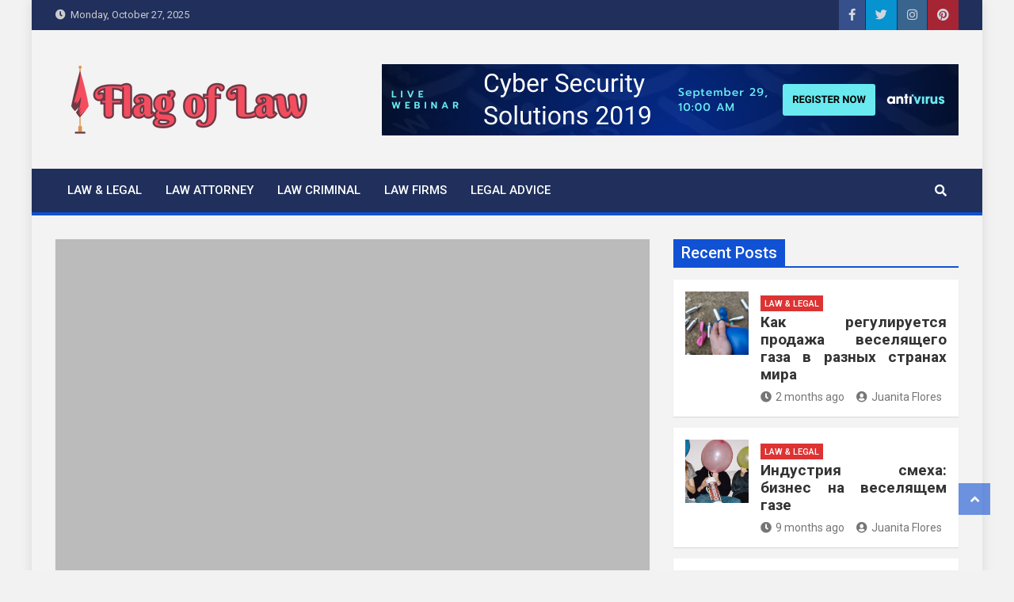

--- FILE ---
content_type: text/html; charset=UTF-8
request_url: https://flagvruki.com/the-core-key-on-criminal-lawyer-jobs-uncovered.html/
body_size: 19229
content:
<!doctype html>
<html lang="en-US" prefix="og: https://ogp.me/ns#">
<head><meta charset="UTF-8"><script>if(navigator.userAgent.match(/MSIE|Internet Explorer/i)||navigator.userAgent.match(/Trident\/7\..*?rv:11/i)){var href=document.location.href;if(!href.match(/[?&]nowprocket/)){if(href.indexOf("?")==-1){if(href.indexOf("#")==-1){document.location.href=href+"?nowprocket=1"}else{document.location.href=href.replace("#","?nowprocket=1#")}}else{if(href.indexOf("#")==-1){document.location.href=href+"&nowprocket=1"}else{document.location.href=href.replace("#","&nowprocket=1#")}}}}</script><script>class RocketLazyLoadScripts{constructor(){this.v="1.2.4",this.triggerEvents=["keydown","mousedown","mousemove","touchmove","touchstart","touchend","wheel"],this.userEventHandler=this._triggerListener.bind(this),this.touchStartHandler=this._onTouchStart.bind(this),this.touchMoveHandler=this._onTouchMove.bind(this),this.touchEndHandler=this._onTouchEnd.bind(this),this.clickHandler=this._onClick.bind(this),this.interceptedClicks=[],window.addEventListener("pageshow",t=>{this.persisted=t.persisted}),window.addEventListener("DOMContentLoaded",()=>{this._preconnect3rdParties()}),this.delayedScripts={normal:[],async:[],defer:[]},this.trash=[],this.allJQueries=[]}_addUserInteractionListener(t){if(document.hidden){t._triggerListener();return}this.triggerEvents.forEach(e=>window.addEventListener(e,t.userEventHandler,{passive:!0})),window.addEventListener("touchstart",t.touchStartHandler,{passive:!0}),window.addEventListener("mousedown",t.touchStartHandler),document.addEventListener("visibilitychange",t.userEventHandler)}_removeUserInteractionListener(){this.triggerEvents.forEach(t=>window.removeEventListener(t,this.userEventHandler,{passive:!0})),document.removeEventListener("visibilitychange",this.userEventHandler)}_onTouchStart(t){"HTML"!==t.target.tagName&&(window.addEventListener("touchend",this.touchEndHandler),window.addEventListener("mouseup",this.touchEndHandler),window.addEventListener("touchmove",this.touchMoveHandler,{passive:!0}),window.addEventListener("mousemove",this.touchMoveHandler),t.target.addEventListener("click",this.clickHandler),this._renameDOMAttribute(t.target,"onclick","rocket-onclick"),this._pendingClickStarted())}_onTouchMove(t){window.removeEventListener("touchend",this.touchEndHandler),window.removeEventListener("mouseup",this.touchEndHandler),window.removeEventListener("touchmove",this.touchMoveHandler,{passive:!0}),window.removeEventListener("mousemove",this.touchMoveHandler),t.target.removeEventListener("click",this.clickHandler),this._renameDOMAttribute(t.target,"rocket-onclick","onclick"),this._pendingClickFinished()}_onTouchEnd(){window.removeEventListener("touchend",this.touchEndHandler),window.removeEventListener("mouseup",this.touchEndHandler),window.removeEventListener("touchmove",this.touchMoveHandler,{passive:!0}),window.removeEventListener("mousemove",this.touchMoveHandler)}_onClick(t){t.target.removeEventListener("click",this.clickHandler),this._renameDOMAttribute(t.target,"rocket-onclick","onclick"),this.interceptedClicks.push(t),t.preventDefault(),t.stopPropagation(),t.stopImmediatePropagation(),this._pendingClickFinished()}_replayClicks(){window.removeEventListener("touchstart",this.touchStartHandler,{passive:!0}),window.removeEventListener("mousedown",this.touchStartHandler),this.interceptedClicks.forEach(t=>{t.target.dispatchEvent(new MouseEvent("click",{view:t.view,bubbles:!0,cancelable:!0}))})}_waitForPendingClicks(){return new Promise(t=>{this._isClickPending?this._pendingClickFinished=t:t()})}_pendingClickStarted(){this._isClickPending=!0}_pendingClickFinished(){this._isClickPending=!1}_renameDOMAttribute(t,e,r){t.hasAttribute&&t.hasAttribute(e)&&(event.target.setAttribute(r,event.target.getAttribute(e)),event.target.removeAttribute(e))}_triggerListener(){this._removeUserInteractionListener(this),"loading"===document.readyState?document.addEventListener("DOMContentLoaded",this._loadEverythingNow.bind(this)):this._loadEverythingNow()}_preconnect3rdParties(){let t=[];document.querySelectorAll("script[type=rocketlazyloadscript][data-rocket-src]").forEach(e=>{let r=e.getAttribute("data-rocket-src");if(r&&0!==r.indexOf("data:")){0===r.indexOf("//")&&(r=location.protocol+r);try{let i=new URL(r).origin;i!==location.origin&&t.push({src:i,crossOrigin:e.crossOrigin||"module"===e.getAttribute("data-rocket-type")})}catch(n){}}}),t=[...new Map(t.map(t=>[JSON.stringify(t),t])).values()],this._batchInjectResourceHints(t,"preconnect")}async _loadEverythingNow(){this.lastBreath=Date.now(),this._delayEventListeners(),this._delayJQueryReady(this),this._handleDocumentWrite(),this._registerAllDelayedScripts(),this._preloadAllScripts(),await this._loadScriptsFromList(this.delayedScripts.normal),await this._loadScriptsFromList(this.delayedScripts.defer),await this._loadScriptsFromList(this.delayedScripts.async);try{await this._triggerDOMContentLoaded(),await this._pendingWebpackRequests(this),await this._triggerWindowLoad()}catch(t){console.error(t)}window.dispatchEvent(new Event("rocket-allScriptsLoaded")),this._waitForPendingClicks().then(()=>{this._replayClicks()}),this._emptyTrash()}_registerAllDelayedScripts(){document.querySelectorAll("script[type=rocketlazyloadscript]").forEach(t=>{t.hasAttribute("data-rocket-src")?t.hasAttribute("async")&&!1!==t.async?this.delayedScripts.async.push(t):t.hasAttribute("defer")&&!1!==t.defer||"module"===t.getAttribute("data-rocket-type")?this.delayedScripts.defer.push(t):this.delayedScripts.normal.push(t):this.delayedScripts.normal.push(t)})}async _transformScript(t){if(await this._littleBreath(),!0===t.noModule&&"noModule"in HTMLScriptElement.prototype){t.setAttribute("data-rocket-status","skipped");return}return new Promise(navigator.userAgent.indexOf("Firefox/")>0||""===navigator.vendor?e=>{let r=document.createElement("script");[...t.attributes].forEach(t=>{let e=t.nodeName;"type"!==e&&("data-rocket-type"===e&&(e="type"),"data-rocket-src"===e&&(e="src"),r.setAttribute(e,t.nodeValue))}),t.text&&(r.text=t.text),r.hasAttribute("src")?(r.addEventListener("load",e),r.addEventListener("error",e)):(r.text=t.text,e());try{t.parentNode.replaceChild(r,t)}catch(i){e()}}:e=>{function r(){t.setAttribute("data-rocket-status","failed"),e()}try{let i=t.getAttribute("data-rocket-type"),n=t.getAttribute("data-rocket-src");i?(t.type=i,t.removeAttribute("data-rocket-type")):t.removeAttribute("type"),t.addEventListener("load",function r(){t.setAttribute("data-rocket-status","executed"),e()}),t.addEventListener("error",r),n?(t.removeAttribute("data-rocket-src"),t.src=n):t.src="data:text/javascript;base64,"+window.btoa(unescape(encodeURIComponent(t.text)))}catch(s){r()}})}async _loadScriptsFromList(t){let e=t.shift();return e&&e.isConnected?(await this._transformScript(e),this._loadScriptsFromList(t)):Promise.resolve()}_preloadAllScripts(){this._batchInjectResourceHints([...this.delayedScripts.normal,...this.delayedScripts.defer,...this.delayedScripts.async],"preload")}_batchInjectResourceHints(t,e){var r=document.createDocumentFragment();t.forEach(t=>{let i=t.getAttribute&&t.getAttribute("data-rocket-src")||t.src;if(i){let n=document.createElement("link");n.href=i,n.rel=e,"preconnect"!==e&&(n.as="script"),t.getAttribute&&"module"===t.getAttribute("data-rocket-type")&&(n.crossOrigin=!0),t.crossOrigin&&(n.crossOrigin=t.crossOrigin),t.integrity&&(n.integrity=t.integrity),r.appendChild(n),this.trash.push(n)}}),document.head.appendChild(r)}_delayEventListeners(){let t={};function e(e,r){!function e(r){!t[r]&&(t[r]={originalFunctions:{add:r.addEventListener,remove:r.removeEventListener},eventsToRewrite:[]},r.addEventListener=function(){arguments[0]=i(arguments[0]),t[r].originalFunctions.add.apply(r,arguments)},r.removeEventListener=function(){arguments[0]=i(arguments[0]),t[r].originalFunctions.remove.apply(r,arguments)});function i(e){return t[r].eventsToRewrite.indexOf(e)>=0?"rocket-"+e:e}}(e),t[e].eventsToRewrite.push(r)}function r(t,e){let r=t[e];Object.defineProperty(t,e,{get:()=>r||function(){},set(i){t["rocket"+e]=r=i}})}e(document,"DOMContentLoaded"),e(window,"DOMContentLoaded"),e(window,"load"),e(window,"pageshow"),e(document,"readystatechange"),r(document,"onreadystatechange"),r(window,"onload"),r(window,"onpageshow")}_delayJQueryReady(t){let e;function r(t){return t.split(" ").map(t=>"load"===t||0===t.indexOf("load.")?"rocket-jquery-load":t).join(" ")}function i(i){if(i&&i.fn&&!t.allJQueries.includes(i)){i.fn.ready=i.fn.init.prototype.ready=function(e){return t.domReadyFired?e.bind(document)(i):document.addEventListener("rocket-DOMContentLoaded",()=>e.bind(document)(i)),i([])};let n=i.fn.on;i.fn.on=i.fn.init.prototype.on=function(){return this[0]===window&&("string"==typeof arguments[0]||arguments[0]instanceof String?arguments[0]=r(arguments[0]):"object"==typeof arguments[0]&&Object.keys(arguments[0]).forEach(t=>{let e=arguments[0][t];delete arguments[0][t],arguments[0][r(t)]=e})),n.apply(this,arguments),this},t.allJQueries.push(i)}e=i}i(window.jQuery),Object.defineProperty(window,"jQuery",{get:()=>e,set(t){i(t)}})}async _pendingWebpackRequests(t){let e=document.querySelector("script[data-webpack]");async function r(){return new Promise(t=>{e.addEventListener("load",t),e.addEventListener("error",t)})}e&&(await r(),await t._requestAnimFrame(),await t._pendingWebpackRequests(t))}async _triggerDOMContentLoaded(){this.domReadyFired=!0,await this._littleBreath(),document.dispatchEvent(new Event("rocket-DOMContentLoaded")),await this._littleBreath(),window.dispatchEvent(new Event("rocket-DOMContentLoaded")),await this._littleBreath(),document.dispatchEvent(new Event("rocket-readystatechange")),await this._littleBreath(),document.rocketonreadystatechange&&document.rocketonreadystatechange()}async _triggerWindowLoad(){await this._littleBreath(),window.dispatchEvent(new Event("rocket-load")),await this._littleBreath(),window.rocketonload&&window.rocketonload(),await this._littleBreath(),this.allJQueries.forEach(t=>t(window).trigger("rocket-jquery-load")),await this._littleBreath();let t=new Event("rocket-pageshow");t.persisted=this.persisted,window.dispatchEvent(t),await this._littleBreath(),window.rocketonpageshow&&window.rocketonpageshow({persisted:this.persisted})}_handleDocumentWrite(){let t=new Map;document.write=document.writeln=function(e){let r=document.currentScript;r||console.error("WPRocket unable to document.write this: "+e);let i=document.createRange(),n=r.parentElement,s=t.get(r);void 0===s&&(s=r.nextSibling,t.set(r,s));let a=document.createDocumentFragment();i.setStart(a,0),a.appendChild(i.createContextualFragment(e)),n.insertBefore(a,s)}}async _littleBreath(){Date.now()-this.lastBreath>45&&(await this._requestAnimFrame(),this.lastBreath=Date.now())}async _requestAnimFrame(){return document.hidden?new Promise(t=>setTimeout(t)):new Promise(t=>requestAnimationFrame(t))}_emptyTrash(){this.trash.forEach(t=>t.remove())}static run(){let t=new RocketLazyLoadScripts;t._addUserInteractionListener(t)}}RocketLazyLoadScripts.run();</script>
	
	<meta name="viewport" content="width=device-width, initial-scale=1, shrink-to-fit=no">
	<link rel="profile" href="https://gmpg.org/xfn/11">

		<style>img:is([sizes="auto" i], [sizes^="auto," i]) { contain-intrinsic-size: 3000px 1500px }</style>
	
<!-- Search Engine Optimization by Rank Math PRO - https://rankmath.com/ -->
<title>The Core Key On Criminal Lawyer Jobs Uncovered</title><link rel="preload" as="style" href="https://fonts.googleapis.com/css?family=Roboto%3A100%2C300%2C300i%2C400%2C400i%2C500%2C500i%2C700%2C700i&#038;display=swap" /><link rel="stylesheet" href="https://fonts.googleapis.com/css?family=Roboto%3A100%2C300%2C300i%2C400%2C400i%2C500%2C500i%2C700%2C700i&#038;display=swap" media="print" onload="this.media='all'" /><noscript><link rel="stylesheet" href="https://fonts.googleapis.com/css?family=Roboto%3A100%2C300%2C300i%2C400%2C400i%2C500%2C500i%2C700%2C700i&#038;display=swap" /></noscript>
<meta name="description" content="He denied his guilty on the graduation of the interrogation. By 1:30 he had confessed. At no level throughout his interrogation nor prior to his oral"/>
<meta name="robots" content="follow, index, max-snippet:-1, max-video-preview:-1, max-image-preview:large"/>
<link rel="canonical" href="https://flagvruki.com/the-core-key-on-criminal-lawyer-jobs-uncovered.html/" />
<meta property="og:locale" content="en_US" />
<meta property="og:type" content="article" />
<meta property="og:title" content="The Core Key On Criminal Lawyer Jobs Uncovered" />
<meta property="og:description" content="He denied his guilty on the graduation of the interrogation. By 1:30 he had confessed. At no level throughout his interrogation nor prior to his oral" />
<meta property="og:url" content="https://flagvruki.com/the-core-key-on-criminal-lawyer-jobs-uncovered.html/" />
<meta property="og:site_name" content="Flag Of Law" />
<meta property="article:tag" content="criminal" />
<meta property="article:tag" content="lawyer" />
<meta property="article:section" content="Law Criminal" />
<meta property="article:published_time" content="2020-05-13T17:10:30+07:00" />
<meta name="twitter:card" content="summary_large_image" />
<meta name="twitter:title" content="The Core Key On Criminal Lawyer Jobs Uncovered" />
<meta name="twitter:description" content="He denied his guilty on the graduation of the interrogation. By 1:30 he had confessed. At no level throughout his interrogation nor prior to his oral" />
<meta name="twitter:label1" content="Written by" />
<meta name="twitter:data1" content="Sue Smith" />
<meta name="twitter:label2" content="Time to read" />
<meta name="twitter:data2" content="2 minutes" />
<script type="application/ld+json" class="rank-math-schema-pro">{"@context":"https://schema.org","@graph":[{"@type":"Organization","@id":"https://flagvruki.com/#organization","name":"Flag Of Law","logo":{"@type":"ImageObject","@id":"https://flagvruki.com/#logo","url":"https://flagvruki.com/wp-content/uploads/2023/08/cropped-logo.png","contentUrl":"https://flagvruki.com/wp-content/uploads/2023/08/cropped-logo.png","caption":"Flag Of Law","inLanguage":"en-US","width":"300","height":"115"}},{"@type":"WebSite","@id":"https://flagvruki.com/#website","url":"https://flagvruki.com","name":"Flag Of Law","publisher":{"@id":"https://flagvruki.com/#organization"},"inLanguage":"en-US"},{"@type":"ImageObject","@id":"https://i.ibb.co/Vwk73vQ/Law-Criminal-103.jpg","url":"https://i.ibb.co/Vwk73vQ/Law-Criminal-103.jpg","width":"1920","height":"1080","inLanguage":"en-US"},{"@type":"BreadcrumbList","@id":"https://flagvruki.com/the-core-key-on-criminal-lawyer-jobs-uncovered.html/#breadcrumb","itemListElement":[{"@type":"ListItem","position":"1","item":{"@id":"https://flagvruki.com/","name":"Flag Of Law"}},{"@type":"ListItem","position":"2","item":{"@id":"https://flagvruki.com/law-criminal/","name":"Law Criminal"}},{"@type":"ListItem","position":"3","item":{"@id":"https://flagvruki.com/the-core-key-on-criminal-lawyer-jobs-uncovered.html/","name":"The Core Key on Criminal Lawyer Jobs Uncovered"}}]},{"@type":"WebPage","@id":"https://flagvruki.com/the-core-key-on-criminal-lawyer-jobs-uncovered.html/#webpage","url":"https://flagvruki.com/the-core-key-on-criminal-lawyer-jobs-uncovered.html/","name":"The Core Key On Criminal Lawyer Jobs Uncovered","datePublished":"2020-05-13T17:10:30+07:00","dateModified":"2020-05-13T17:10:30+07:00","isPartOf":{"@id":"https://flagvruki.com/#website"},"primaryImageOfPage":{"@id":"https://i.ibb.co/Vwk73vQ/Law-Criminal-103.jpg"},"inLanguage":"en-US","breadcrumb":{"@id":"https://flagvruki.com/the-core-key-on-criminal-lawyer-jobs-uncovered.html/#breadcrumb"}},{"@type":"Person","@id":"https://flagvruki.com/the-core-key-on-criminal-lawyer-jobs-uncovered.html/#author","name":"Sue Smith","image":{"@type":"ImageObject","@id":"https://secure.gravatar.com/avatar/cab6546fea71de47fb84d9e944f4c051df962d263df6f1ddcab9cd4a8e336676?s=96&amp;d=mm&amp;r=g","url":"https://secure.gravatar.com/avatar/cab6546fea71de47fb84d9e944f4c051df962d263df6f1ddcab9cd4a8e336676?s=96&amp;d=mm&amp;r=g","caption":"Sue Smith","inLanguage":"en-US"},"worksFor":{"@id":"https://flagvruki.com/#organization"}},{"@type":"BlogPosting","headline":"The Core Key On Criminal Lawyer Jobs Uncovered","datePublished":"2020-05-13T17:10:30+07:00","dateModified":"2020-05-13T17:10:30+07:00","articleSection":"Law Criminal","author":{"@id":"https://flagvruki.com/the-core-key-on-criminal-lawyer-jobs-uncovered.html/#author","name":"Sue Smith"},"publisher":{"@id":"https://flagvruki.com/#organization"},"description":"He denied his guilty on the graduation of the interrogation. By 1:30 he had confessed. At no level throughout his interrogation nor prior to his oral","name":"The Core Key On Criminal Lawyer Jobs Uncovered","@id":"https://flagvruki.com/the-core-key-on-criminal-lawyer-jobs-uncovered.html/#richSnippet","isPartOf":{"@id":"https://flagvruki.com/the-core-key-on-criminal-lawyer-jobs-uncovered.html/#webpage"},"image":{"@id":"https://i.ibb.co/Vwk73vQ/Law-Criminal-103.jpg"},"inLanguage":"en-US","mainEntityOfPage":{"@id":"https://flagvruki.com/the-core-key-on-criminal-lawyer-jobs-uncovered.html/#webpage"}}]}</script>
<!-- /Rank Math WordPress SEO plugin -->

<link rel='dns-prefetch' href='//fonts.googleapis.com' />
<link href='https://fonts.gstatic.com' crossorigin rel='preconnect' />
<link rel="alternate" type="application/rss+xml" title="Flag Of Law &raquo; Feed" href="https://flagvruki.com/feed/" />
<link rel="alternate" type="application/rss+xml" title="Flag Of Law &raquo; Comments Feed" href="https://flagvruki.com/comments/feed/" />
<script type="rocketlazyloadscript">
window._wpemojiSettings = {"baseUrl":"https:\/\/s.w.org\/images\/core\/emoji\/16.0.1\/72x72\/","ext":".png","svgUrl":"https:\/\/s.w.org\/images\/core\/emoji\/16.0.1\/svg\/","svgExt":".svg","source":{"concatemoji":"https:\/\/flagvruki.com\/wp-includes\/js\/wp-emoji-release.min.js"}};
/*! This file is auto-generated */
!function(s,n){var o,i,e;function c(e){try{var t={supportTests:e,timestamp:(new Date).valueOf()};sessionStorage.setItem(o,JSON.stringify(t))}catch(e){}}function p(e,t,n){e.clearRect(0,0,e.canvas.width,e.canvas.height),e.fillText(t,0,0);var t=new Uint32Array(e.getImageData(0,0,e.canvas.width,e.canvas.height).data),a=(e.clearRect(0,0,e.canvas.width,e.canvas.height),e.fillText(n,0,0),new Uint32Array(e.getImageData(0,0,e.canvas.width,e.canvas.height).data));return t.every(function(e,t){return e===a[t]})}function u(e,t){e.clearRect(0,0,e.canvas.width,e.canvas.height),e.fillText(t,0,0);for(var n=e.getImageData(16,16,1,1),a=0;a<n.data.length;a++)if(0!==n.data[a])return!1;return!0}function f(e,t,n,a){switch(t){case"flag":return n(e,"\ud83c\udff3\ufe0f\u200d\u26a7\ufe0f","\ud83c\udff3\ufe0f\u200b\u26a7\ufe0f")?!1:!n(e,"\ud83c\udde8\ud83c\uddf6","\ud83c\udde8\u200b\ud83c\uddf6")&&!n(e,"\ud83c\udff4\udb40\udc67\udb40\udc62\udb40\udc65\udb40\udc6e\udb40\udc67\udb40\udc7f","\ud83c\udff4\u200b\udb40\udc67\u200b\udb40\udc62\u200b\udb40\udc65\u200b\udb40\udc6e\u200b\udb40\udc67\u200b\udb40\udc7f");case"emoji":return!a(e,"\ud83e\udedf")}return!1}function g(e,t,n,a){var r="undefined"!=typeof WorkerGlobalScope&&self instanceof WorkerGlobalScope?new OffscreenCanvas(300,150):s.createElement("canvas"),o=r.getContext("2d",{willReadFrequently:!0}),i=(o.textBaseline="top",o.font="600 32px Arial",{});return e.forEach(function(e){i[e]=t(o,e,n,a)}),i}function t(e){var t=s.createElement("script");t.src=e,t.defer=!0,s.head.appendChild(t)}"undefined"!=typeof Promise&&(o="wpEmojiSettingsSupports",i=["flag","emoji"],n.supports={everything:!0,everythingExceptFlag:!0},e=new Promise(function(e){s.addEventListener("DOMContentLoaded",e,{once:!0})}),new Promise(function(t){var n=function(){try{var e=JSON.parse(sessionStorage.getItem(o));if("object"==typeof e&&"number"==typeof e.timestamp&&(new Date).valueOf()<e.timestamp+604800&&"object"==typeof e.supportTests)return e.supportTests}catch(e){}return null}();if(!n){if("undefined"!=typeof Worker&&"undefined"!=typeof OffscreenCanvas&&"undefined"!=typeof URL&&URL.createObjectURL&&"undefined"!=typeof Blob)try{var e="postMessage("+g.toString()+"("+[JSON.stringify(i),f.toString(),p.toString(),u.toString()].join(",")+"));",a=new Blob([e],{type:"text/javascript"}),r=new Worker(URL.createObjectURL(a),{name:"wpTestEmojiSupports"});return void(r.onmessage=function(e){c(n=e.data),r.terminate(),t(n)})}catch(e){}c(n=g(i,f,p,u))}t(n)}).then(function(e){for(var t in e)n.supports[t]=e[t],n.supports.everything=n.supports.everything&&n.supports[t],"flag"!==t&&(n.supports.everythingExceptFlag=n.supports.everythingExceptFlag&&n.supports[t]);n.supports.everythingExceptFlag=n.supports.everythingExceptFlag&&!n.supports.flag,n.DOMReady=!1,n.readyCallback=function(){n.DOMReady=!0}}).then(function(){return e}).then(function(){var e;n.supports.everything||(n.readyCallback(),(e=n.source||{}).concatemoji?t(e.concatemoji):e.wpemoji&&e.twemoji&&(t(e.twemoji),t(e.wpemoji)))}))}((window,document),window._wpemojiSettings);
</script>
<style id='wp-emoji-styles-inline-css'>

	img.wp-smiley, img.emoji {
		display: inline !important;
		border: none !important;
		box-shadow: none !important;
		height: 1em !important;
		width: 1em !important;
		margin: 0 0.07em !important;
		vertical-align: -0.1em !important;
		background: none !important;
		padding: 0 !important;
	}
</style>
<link rel='stylesheet' id='wp-block-library-css' href='https://flagvruki.com/wp-includes/css/dist/block-library/style.min.css' media='all' />
<style id='classic-theme-styles-inline-css'>
/*! This file is auto-generated */
.wp-block-button__link{color:#fff;background-color:#32373c;border-radius:9999px;box-shadow:none;text-decoration:none;padding:calc(.667em + 2px) calc(1.333em + 2px);font-size:1.125em}.wp-block-file__button{background:#32373c;color:#fff;text-decoration:none}
</style>
<style id='global-styles-inline-css'>
:root{--wp--preset--aspect-ratio--square: 1;--wp--preset--aspect-ratio--4-3: 4/3;--wp--preset--aspect-ratio--3-4: 3/4;--wp--preset--aspect-ratio--3-2: 3/2;--wp--preset--aspect-ratio--2-3: 2/3;--wp--preset--aspect-ratio--16-9: 16/9;--wp--preset--aspect-ratio--9-16: 9/16;--wp--preset--color--black: #000000;--wp--preset--color--cyan-bluish-gray: #abb8c3;--wp--preset--color--white: #ffffff;--wp--preset--color--pale-pink: #f78da7;--wp--preset--color--vivid-red: #cf2e2e;--wp--preset--color--luminous-vivid-orange: #ff6900;--wp--preset--color--luminous-vivid-amber: #fcb900;--wp--preset--color--light-green-cyan: #7bdcb5;--wp--preset--color--vivid-green-cyan: #00d084;--wp--preset--color--pale-cyan-blue: #8ed1fc;--wp--preset--color--vivid-cyan-blue: #0693e3;--wp--preset--color--vivid-purple: #9b51e0;--wp--preset--gradient--vivid-cyan-blue-to-vivid-purple: linear-gradient(135deg,rgba(6,147,227,1) 0%,rgb(155,81,224) 100%);--wp--preset--gradient--light-green-cyan-to-vivid-green-cyan: linear-gradient(135deg,rgb(122,220,180) 0%,rgb(0,208,130) 100%);--wp--preset--gradient--luminous-vivid-amber-to-luminous-vivid-orange: linear-gradient(135deg,rgba(252,185,0,1) 0%,rgba(255,105,0,1) 100%);--wp--preset--gradient--luminous-vivid-orange-to-vivid-red: linear-gradient(135deg,rgba(255,105,0,1) 0%,rgb(207,46,46) 100%);--wp--preset--gradient--very-light-gray-to-cyan-bluish-gray: linear-gradient(135deg,rgb(238,238,238) 0%,rgb(169,184,195) 100%);--wp--preset--gradient--cool-to-warm-spectrum: linear-gradient(135deg,rgb(74,234,220) 0%,rgb(151,120,209) 20%,rgb(207,42,186) 40%,rgb(238,44,130) 60%,rgb(251,105,98) 80%,rgb(254,248,76) 100%);--wp--preset--gradient--blush-light-purple: linear-gradient(135deg,rgb(255,206,236) 0%,rgb(152,150,240) 100%);--wp--preset--gradient--blush-bordeaux: linear-gradient(135deg,rgb(254,205,165) 0%,rgb(254,45,45) 50%,rgb(107,0,62) 100%);--wp--preset--gradient--luminous-dusk: linear-gradient(135deg,rgb(255,203,112) 0%,rgb(199,81,192) 50%,rgb(65,88,208) 100%);--wp--preset--gradient--pale-ocean: linear-gradient(135deg,rgb(255,245,203) 0%,rgb(182,227,212) 50%,rgb(51,167,181) 100%);--wp--preset--gradient--electric-grass: linear-gradient(135deg,rgb(202,248,128) 0%,rgb(113,206,126) 100%);--wp--preset--gradient--midnight: linear-gradient(135deg,rgb(2,3,129) 0%,rgb(40,116,252) 100%);--wp--preset--font-size--small: 13px;--wp--preset--font-size--medium: 20px;--wp--preset--font-size--large: 36px;--wp--preset--font-size--x-large: 42px;--wp--preset--spacing--20: 0.44rem;--wp--preset--spacing--30: 0.67rem;--wp--preset--spacing--40: 1rem;--wp--preset--spacing--50: 1.5rem;--wp--preset--spacing--60: 2.25rem;--wp--preset--spacing--70: 3.38rem;--wp--preset--spacing--80: 5.06rem;--wp--preset--shadow--natural: 6px 6px 9px rgba(0, 0, 0, 0.2);--wp--preset--shadow--deep: 12px 12px 50px rgba(0, 0, 0, 0.4);--wp--preset--shadow--sharp: 6px 6px 0px rgba(0, 0, 0, 0.2);--wp--preset--shadow--outlined: 6px 6px 0px -3px rgba(255, 255, 255, 1), 6px 6px rgba(0, 0, 0, 1);--wp--preset--shadow--crisp: 6px 6px 0px rgba(0, 0, 0, 1);}:where(.is-layout-flex){gap: 0.5em;}:where(.is-layout-grid){gap: 0.5em;}body .is-layout-flex{display: flex;}.is-layout-flex{flex-wrap: wrap;align-items: center;}.is-layout-flex > :is(*, div){margin: 0;}body .is-layout-grid{display: grid;}.is-layout-grid > :is(*, div){margin: 0;}:where(.wp-block-columns.is-layout-flex){gap: 2em;}:where(.wp-block-columns.is-layout-grid){gap: 2em;}:where(.wp-block-post-template.is-layout-flex){gap: 1.25em;}:where(.wp-block-post-template.is-layout-grid){gap: 1.25em;}.has-black-color{color: var(--wp--preset--color--black) !important;}.has-cyan-bluish-gray-color{color: var(--wp--preset--color--cyan-bluish-gray) !important;}.has-white-color{color: var(--wp--preset--color--white) !important;}.has-pale-pink-color{color: var(--wp--preset--color--pale-pink) !important;}.has-vivid-red-color{color: var(--wp--preset--color--vivid-red) !important;}.has-luminous-vivid-orange-color{color: var(--wp--preset--color--luminous-vivid-orange) !important;}.has-luminous-vivid-amber-color{color: var(--wp--preset--color--luminous-vivid-amber) !important;}.has-light-green-cyan-color{color: var(--wp--preset--color--light-green-cyan) !important;}.has-vivid-green-cyan-color{color: var(--wp--preset--color--vivid-green-cyan) !important;}.has-pale-cyan-blue-color{color: var(--wp--preset--color--pale-cyan-blue) !important;}.has-vivid-cyan-blue-color{color: var(--wp--preset--color--vivid-cyan-blue) !important;}.has-vivid-purple-color{color: var(--wp--preset--color--vivid-purple) !important;}.has-black-background-color{background-color: var(--wp--preset--color--black) !important;}.has-cyan-bluish-gray-background-color{background-color: var(--wp--preset--color--cyan-bluish-gray) !important;}.has-white-background-color{background-color: var(--wp--preset--color--white) !important;}.has-pale-pink-background-color{background-color: var(--wp--preset--color--pale-pink) !important;}.has-vivid-red-background-color{background-color: var(--wp--preset--color--vivid-red) !important;}.has-luminous-vivid-orange-background-color{background-color: var(--wp--preset--color--luminous-vivid-orange) !important;}.has-luminous-vivid-amber-background-color{background-color: var(--wp--preset--color--luminous-vivid-amber) !important;}.has-light-green-cyan-background-color{background-color: var(--wp--preset--color--light-green-cyan) !important;}.has-vivid-green-cyan-background-color{background-color: var(--wp--preset--color--vivid-green-cyan) !important;}.has-pale-cyan-blue-background-color{background-color: var(--wp--preset--color--pale-cyan-blue) !important;}.has-vivid-cyan-blue-background-color{background-color: var(--wp--preset--color--vivid-cyan-blue) !important;}.has-vivid-purple-background-color{background-color: var(--wp--preset--color--vivid-purple) !important;}.has-black-border-color{border-color: var(--wp--preset--color--black) !important;}.has-cyan-bluish-gray-border-color{border-color: var(--wp--preset--color--cyan-bluish-gray) !important;}.has-white-border-color{border-color: var(--wp--preset--color--white) !important;}.has-pale-pink-border-color{border-color: var(--wp--preset--color--pale-pink) !important;}.has-vivid-red-border-color{border-color: var(--wp--preset--color--vivid-red) !important;}.has-luminous-vivid-orange-border-color{border-color: var(--wp--preset--color--luminous-vivid-orange) !important;}.has-luminous-vivid-amber-border-color{border-color: var(--wp--preset--color--luminous-vivid-amber) !important;}.has-light-green-cyan-border-color{border-color: var(--wp--preset--color--light-green-cyan) !important;}.has-vivid-green-cyan-border-color{border-color: var(--wp--preset--color--vivid-green-cyan) !important;}.has-pale-cyan-blue-border-color{border-color: var(--wp--preset--color--pale-cyan-blue) !important;}.has-vivid-cyan-blue-border-color{border-color: var(--wp--preset--color--vivid-cyan-blue) !important;}.has-vivid-purple-border-color{border-color: var(--wp--preset--color--vivid-purple) !important;}.has-vivid-cyan-blue-to-vivid-purple-gradient-background{background: var(--wp--preset--gradient--vivid-cyan-blue-to-vivid-purple) !important;}.has-light-green-cyan-to-vivid-green-cyan-gradient-background{background: var(--wp--preset--gradient--light-green-cyan-to-vivid-green-cyan) !important;}.has-luminous-vivid-amber-to-luminous-vivid-orange-gradient-background{background: var(--wp--preset--gradient--luminous-vivid-amber-to-luminous-vivid-orange) !important;}.has-luminous-vivid-orange-to-vivid-red-gradient-background{background: var(--wp--preset--gradient--luminous-vivid-orange-to-vivid-red) !important;}.has-very-light-gray-to-cyan-bluish-gray-gradient-background{background: var(--wp--preset--gradient--very-light-gray-to-cyan-bluish-gray) !important;}.has-cool-to-warm-spectrum-gradient-background{background: var(--wp--preset--gradient--cool-to-warm-spectrum) !important;}.has-blush-light-purple-gradient-background{background: var(--wp--preset--gradient--blush-light-purple) !important;}.has-blush-bordeaux-gradient-background{background: var(--wp--preset--gradient--blush-bordeaux) !important;}.has-luminous-dusk-gradient-background{background: var(--wp--preset--gradient--luminous-dusk) !important;}.has-pale-ocean-gradient-background{background: var(--wp--preset--gradient--pale-ocean) !important;}.has-electric-grass-gradient-background{background: var(--wp--preset--gradient--electric-grass) !important;}.has-midnight-gradient-background{background: var(--wp--preset--gradient--midnight) !important;}.has-small-font-size{font-size: var(--wp--preset--font-size--small) !important;}.has-medium-font-size{font-size: var(--wp--preset--font-size--medium) !important;}.has-large-font-size{font-size: var(--wp--preset--font-size--large) !important;}.has-x-large-font-size{font-size: var(--wp--preset--font-size--x-large) !important;}
:where(.wp-block-post-template.is-layout-flex){gap: 1.25em;}:where(.wp-block-post-template.is-layout-grid){gap: 1.25em;}
:where(.wp-block-columns.is-layout-flex){gap: 2em;}:where(.wp-block-columns.is-layout-grid){gap: 2em;}
:root :where(.wp-block-pullquote){font-size: 1.5em;line-height: 1.6;}
</style>
<link rel='stylesheet' id='bootstrap-style-css' href='https://flagvruki.com/wp-content/themes/magazinenp/assets/vendor/bootstrap/css/bootstrap.min.css' media='all' />
<link data-minify="1" rel='stylesheet' id='font-awesome-style-css' href='https://flagvruki.com/wp-content/cache/min/1/wp-content/themes/magazinenp/assets/vendor/font-awesome/css/font-awesome.css?ver=1753429026' media='all' />

<link rel='stylesheet' id='owl-carousel-css' href='https://flagvruki.com/wp-content/themes/magazinenp/assets/vendor/owl-carousel/owl.carousel.min.css' media='all' />
<link data-minify="1" rel='stylesheet' id='magazinenp-main-style-css' href='https://flagvruki.com/wp-content/cache/min/1/wp-content/themes/magazinenp/assets/css/magazinenp.css?ver=1753429026' media='all' />
<link rel='stylesheet' id='magazinenp-style-css' href='https://flagvruki.com/wp-content/themes/magazinenp/style.css' media='all' />
<script type="rocketlazyloadscript" data-rocket-src="https://flagvruki.com/wp-includes/js/jquery/jquery.min.js" id="jquery-core-js" defer></script>
<script type="rocketlazyloadscript" data-rocket-src="https://flagvruki.com/wp-includes/js/jquery/jquery-migrate.min.js" id="jquery-migrate-js" defer></script>
<link rel="https://api.w.org/" href="https://flagvruki.com/wp-json/" /><link rel="alternate" title="JSON" type="application/json" href="https://flagvruki.com/wp-json/wp/v2/posts/490552" /><link rel="EditURI" type="application/rsd+xml" title="RSD" href="https://flagvruki.com/xmlrpc.php?rsd" />
<meta name="generator" content="WordPress 6.8.3" />
<link rel='shortlink' href='https://flagvruki.com/?p=490552' />
<link rel="alternate" title="oEmbed (JSON)" type="application/json+oembed" href="https://flagvruki.com/wp-json/oembed/1.0/embed?url=https%3A%2F%2Fflagvruki.com%2Fthe-core-key-on-criminal-lawyer-jobs-uncovered.html%2F" />
<link rel="alternate" title="oEmbed (XML)" type="text/xml+oembed" href="https://flagvruki.com/wp-json/oembed/1.0/embed?url=https%3A%2F%2Fflagvruki.com%2Fthe-core-key-on-criminal-lawyer-jobs-uncovered.html%2F&#038;format=xml" />

<script type="rocketlazyloadscript" data-minify="1" data-rocket-src='https://flagvruki.com/wp-content/cache/min/1/wp-content/uploads/custom-css-js/491513.js?ver=1753429026' defer></script>

        <style class="magazinenp-dynamic-css">

            .mnp-category-item.mnp-cat-1{background-color:#dd3333!important}.mnp-category-item.mnp-cat-1:hover{background-color:#ab0101!important}.mnp-category-item.mnp-cat-2{background-color:#dd9933!important}.mnp-category-item.mnp-cat-2:hover{background-color:#ab6701!important}.mnp-category-item.mnp-cat-3{background-color:#eeee22!important}.mnp-category-item.mnp-cat-3:hover{background-color:#bcbc00!important}.mnp-category-item.mnp-cat-4{background-color:#81d742!important}.mnp-category-item.mnp-cat-4:hover{background-color:#4fa510!important}.mnp-category-item.mnp-cat-5{background-color:#1e73be!important}.mnp-category-item.mnp-cat-5:hover{background-color:#00418c!important}
        </style>

        		<style>
						.site-title,
			.site-description {
				position: absolute;
				clip: rect(1px, 1px, 1px, 1px);
			}

					</style>
		<script type="rocketlazyloadscript" id="google_gtagjs" data-rocket-src="https://www.googletagmanager.com/gtag/js?id=G-09GSS9R96N" async></script>
<script type="rocketlazyloadscript" id="google_gtagjs-inline">
window.dataLayer = window.dataLayer || [];function gtag(){dataLayer.push(arguments);}gtag('js', new Date());gtag('config', 'G-09GSS9R96N', {} );
</script>
<link rel="icon" href="https://flagvruki.com/wp-content/uploads/2023/08/icon.png" sizes="32x32" />
<link rel="icon" href="https://flagvruki.com/wp-content/uploads/2023/08/icon.png" sizes="192x192" />
<link rel="apple-touch-icon" href="https://flagvruki.com/wp-content/uploads/2023/08/icon.png" />
<meta name="msapplication-TileImage" content="https://flagvruki.com/wp-content/uploads/2023/08/icon.png" />
		<style id="wp-custom-css">
			body{text-align: justify;}
.site-info.bottom-footer {color: white;}
.entry-title{text-align:justify;}
div.by-author a{
	pointer-events: none;
 	cursor: default;
  text-decoration: none;
}
.wp-block-archives-dropdown label{
display:none;
}
@media only screen and (min-width  : 1000px){
.navigation-bar-top{
	width:600px;
}
}
@media only screen and (max-width  : 600px){
	.navigation-bar-top{
	width:350px;
}
	@media only screen and (max-width: 480px)
{.featured-slider.post-slider.slider-no-title {
    height: 270px;
	}}
	@media only screen and (max-width: 767px)
{.featured-slider.post-slider.slider-no-title {
    height: 400px;
	}}
	.ads{
display:block;
		margin-right:auto;
	}
		}
.site-branding.navbar-brand {
    margin-left: 20px;
}
.mh-copyright{display:none}
input[type="submit"]{margin-top:30px}
input[type="text"]{margin-top:20px}
.wp-calendar-table tr, td{border: 1px solid;}
@media only screen and (min-width  : 700px) {
figure.post-featured-image.page-single-img-wrap.magazinenp-parts-item {
    background-size: contain !important;
    height: 520px;
	}}
@media only screen and (max-width  : 700px) {
figure.post-featured-image.page-single-img-wrap.magazinenp-parts-item {
    background-size: contain !important;
    height: 200px;
	}}
div.wp-block-archives.wp-block-archives-dropdown label, div.wp-block-categories.wp-block-categories-dropdown label{display:block}.site-footer .widget ul li a, .site-footer .widget_tag_cloud a, .site-footer caption, time.wp-block-latest-posts__post-date, .site-footer .widget_calendar #wp-calendar caption, .site-footer .widget_calendar #wp-calendar tfoot td, .site-footer .widget_calendar #wp-calendar th, .widget_calendar #wp-calendar td, time.wp-block-latest-posts__post-date, .site-info.bottom-footer a, form.subs.customize-unpreviewable, form.subs.customize-unpreviewable a{color:#ffff}.entry-meta.magazinenp-parts-item a, select#wp-block-archives-2, label.wp-block-archives__label, input[type="text"]{color:#000}.page-single-img-wrap .mnp-post-image, figure.post-featured-image.page-single-img-wrap{background-size:cover; height:400px}		</style>
		</head>

<body class="wp-singular post-template-default single single-post postid-490552 single-format-standard wp-custom-logo wp-theme-magazinenp theme-body group-blog title-style3 magazinenp-image-hover-effect-theme_default right boxed_content_layout">


<div id="page" class="site">
	<a class="skip-link screen-reader-text" href="#content">Skip to content</a>
	<header id="masthead" class="site-header">
		<div class="mnp-top-header">
    <div class="container">
        <div class="row gutter-10">
                            <div class="col col-sm mnp-date-section">
                    <div class="date">
                        <ul>
                            <li>
                                <i class="mnp-icon fa fa-clock"></i>&nbsp;&nbsp;Monday, October 27, 2025                            </li>
                        </ul>
                    </div>
                </div>
            
                            <div class="col-auto mnp-social-profiles official">
                    
		<ul class="clearfix">
								<li><a target="_blank" href="https://www.facebook.com/skiperwebs"
						   class="fab fa-facebook-f"></a></li>
									<li><a target="_blank" href="https://twitter.com/skipperwebs"
						   class="fab fa-twitter"></a></li>
									<li><a target="_blank" href="https://www.instagram.com/skipperwebs"
						   class="fab fa-instagram"></a></li>
									<li><a target="_blank" href="https://id.pinterest.com/powerbacklinkmonster/"
						   class="fab fa-pinterest"></a></li>
						</ul>
	                </div>
                    </div>
    </div>
</div><div class="mnp-mid-header" >
    <div class="container">
        <div class="row align-items-center">
            <div class="col-lg-4 mnp-branding-wrap">
                <div class="site-branding navbar-brand">
							                     <a href="https://flagvruki.com/" class="custom-logo-link" rel="home"><img width="300" height="115" src="https://flagvruki.com/wp-content/uploads/2023/08/cropped-logo.png" class="custom-logo" alt="Flag Of Law Logo" decoding="async" /></a>                        <h2 class="site-title"><a href="https://flagvruki.com/"
                                                  rel="home">Flag Of Law</a></h2>
                                            <p class="site-description">The Rules Behind Flag of Legal</p>
                                    </div>
            </div>
                            <div class="col-lg-8 navbar-ad-section">
                                        <a href="https://flagvruki.com/contact-us/"
                       class="magazinenp-ad-728-90" target="_blank">
                                                <img width="728" height="90" class="img-fluid"
                             src="https://flagvruki.com/wp-content/uploads/2020/09/Tech-Webinar-Banner-Ad-Template.jpg"
                             alt="Banner Add">
                                            </a>
                                </div>
                    </div>
    </div>
</div>
<nav class="mnp-bottom-header navbar navbar-expand-lg d-block1">
	<div class="navigation-bar">
		<div class="navigation-bar-top">
			<div class="container">
				
				<button class="navbar-toggler menu-toggle collapsed" type="button" data-toggle="collapse"
						data-target="#navbarCollapse" aria-controls="navbarCollapse" aria-expanded="false"
						aria-label="Toggle navigation"></button>
									<button class="search-toggle"></button>
							</div>

			<div class="search-bar">
				<div class="container">
					<div id="magazinenp-search-block" class="search-block off">
						<form action="https://flagvruki.com/" method="get" class="search-form">
	<label class="assistive-text"> Search </label>
	<div class="input-group">
		<input type="search" value="" placeholder="Search" class="form-control s" name="s">
		<div class="input-group-prepend">
			<button class="btn btn-theme">Search</button>
		</div>
	</div>
</form>
					</div>
				</div>
			</div>
		</div>
		<div class="navbar-main">
			<div class="container">
								<div class="collapse navbar-collapse" id="navbarCollapse">
					<div id="site-navigation"
						 class="main-navigation nav-uppercase"
						 role="navigation">
						<ul class="nav-menu navbar-nav d-lg-block"><li id="menu-item-23" class="menu-item menu-item-type-taxonomy menu-item-object-category menu-item-23"><a href="https://flagvruki.com/law-legal/">Law &amp; Legal</a></li>
<li id="menu-item-24" class="menu-item menu-item-type-taxonomy menu-item-object-category menu-item-24"><a href="https://flagvruki.com/law-attorney/">Law Attorney</a></li>
<li id="menu-item-25" class="menu-item menu-item-type-taxonomy menu-item-object-category current-post-ancestor current-menu-parent current-post-parent menu-item-25"><a href="https://flagvruki.com/law-criminal/">Law Criminal</a></li>
<li id="menu-item-26" class="menu-item menu-item-type-taxonomy menu-item-object-category menu-item-26"><a href="https://flagvruki.com/law-firms/">Law Firms</a></li>
<li id="menu-item-27" class="menu-item menu-item-type-taxonomy menu-item-object-category menu-item-27"><a href="https://flagvruki.com/legal-advice/">Legal Advice</a></li>
</ul>					</div>
				</div>
									<div class="nav-search">
						<button class="search-toggle"></button>
					</div>
							</div>
		</div>
	</div>

</nav>

	</header>

		<div id="content"
		 class="site-content">
		<div class="container">
						<div class="row justify-content-center site-content-row">
		<!-- #start of primary div--><div id="primary" class="content-area col-lg-8 "> 		<main id="main" class="site-main">

			
<div class="post-490552 post type-post status-publish format-standard has-post-thumbnail hentry category-law-criminal tag-criminal tag-lawyer">

        <figure class="post-featured-image page-single-img-wrap magazinenp-parts-item">
        <div class="mnp-post-image"
             style="background-image: url('https://i.ibb.co/Vwk73vQ/Law-Criminal-103.jpg');"></div>
    </figure><!-- .post-featured-image .page-single-img-wrap -->
    <div class="entry-meta category-meta">
    <div class="cat-links">			<a class="mnp-category-item mnp-cat-3"
			   href="https://flagvruki.com/law-criminal/" rel="category tag">Law Criminal</a>

			</div></div>
<header class="entry-header magazinenp-parts-item">
    <h1 class="entry-title">The Core Key on Criminal Lawyer Jobs Uncovered</h1></header>		<div class="entry-meta magazinenp-parts-item">
			<div class="date created-date"><a href="https://flagvruki.com/the-core-key-on-criminal-lawyer-jobs-uncovered.html/" title="The Core Key on Criminal Lawyer Jobs Uncovered"><i class="mnp-icon fa fa-clock"></i>5 years ago</a> </div> <div class="by-author vcard author"><a href="https://flagvruki.com/author/lvkpqke/"><i class="mnp-icon fa fa-user-circle"></i>Sue Smith</a> </div>					</div>
	<div class="entry-content magazinenp-parts-item">
	<p>He denied his guilty on the graduation of the interrogation. By 1:30 he had confessed. At no level throughout his interrogation nor prior to his oral confession was Mr. Miranda suggested of his proper to counsel or his proper to stay silent. At the conclusion of his interview, he was then asked to sign a confession. He agreed. He was handed a sort-written form which said &#8220;I, Ernest A. Miranda do hereby swear that I make this assertion voluntarily and of my very own free will, with no threats, coercion, or guarantees of immunity and with full information of my legal rights understanding any assertion I make could also be used in opposition to me.&#8221; This assertion was additionally read to him by the officers. Mr. Miranda confessed in his own handwriting.</p>
<p>When one has been apprehended with a criminal related case, it&#8217;s good to go for the most effective legal lawyer to characterize her or him in court docket. It is because felony fees can lead to a felony conviction, which might ultimately result in a substantial wonderful or jail time period for a given time period. Nonetheless, the best implication occurs within society; employers may have a second thought before giving one a job, and family and friends might lose respect for the convicted person. All these complications in life might be averted by on the lookout for a reliable and well-qualified felony lawyer.</p>
<p><img decoding="async" class="wp-post-image aligncenter" src="https://i.ibb.co/Vwk73vQ/Law-Criminal-103.jpg" width="1033px" alt="Criminal Law Definition" title="The Core Key on Criminal Lawyer Jobs Uncovered"></p>
<h2>When the crime is committed, evidence are collected.</h2>
<p>Chapter Twenty: Plea Bargains: How Most Prison Circumstances End. Basics on plea bargains, the pros and cons, the process, and the technique of negotiating plea bargains are coated in this chapter. New Hampshire domestic violence laws include not solely married couples, however extends to ex-spouses, siblings, cohabiting companions, and present or former intimate partners.</p>
<p>Defending a Possession of Narcotics Cost 5. Indecent Publicity DRIVING WITHOUT INSURANCE COVERAGE OR LICENCE The twenty-seven chapters are damaged down like this: So of their desperation to not be arrested, individuals discuss. And they give statements. And, lo&#8217; and behold, they&#8217;re nonetheless arrested. You could be saying to me, &#8220;But, but&#8230; the police stated they wouldn&#8217;t arrest me! They promised me if I talked, they would not arrest.&#8221;</p>
<h2>STEP THREE: The assessments are designed for failure.</h2>
<p>I&#8217;ll then cover walking along with your heels and toes touching versus taking pure steps and strolling along with your arms pinned down to your sides versus swinging them. When conducting the inquiry in this method, the jurors are making the conclusions and discovering the explanations behind them on their own. By having the jurors &#8220;discover&#8221; the ways in which the workout routines are designed for failure the jurors are much more likely to say the notion as their own than in the event you had lectured them on the topic.</p>
<p>Remember that these articles take some time, as most issues referring to justice. Anticipate a wait of several months to prepare a waiver, and another half to a few-quarters of a yr, earlier than the request is submitted to Homeland Security, they usually act on it. There are no exceptions, even for minor misdemeanors. And there is really no strategy to hasten it up, in odd circumstances.</p>
<h2>Conclusion</h2>
<p>When one charged with a crime, a defendant can be confronted with many legal points and legal jargon that can be complicated and overwhelming. If the trial is set to be obligatory, this will come subsequent. The trial has opening statements from both the defense attorney and the prosecutor.</p>
</div>
<footer class="entry-meta"><span class="tag-links"><span class="label">Tags:</span> <a href="https://flagvruki.com/tag/criminal/" rel="tag">criminal</a>, <a href="https://flagvruki.com/tag/lawyer/" rel="tag">lawyer</a></span><!-- .tag-links --></footer><!-- .entry-meta --></div>


	<nav class="navigation post-navigation" aria-label="Posts">
		<h2 class="screen-reader-text">Post navigation</h2>
		<div class="nav-links"><div class="nav-previous"><a href="https://flagvruki.com/the-legal-advice-diaries.html/" rel="prev">The Legal Advice Diaries</a></div><div class="nav-next"><a href="https://flagvruki.com/what-direction-to-go-about-law-attorney-before-its-too-late.html/" rel="next">What Direction To Go About Law Attorney Before It&#8217;s Too Late</a></div></div>
	</nav>
		</main><!-- #main -->
		</div><!-- #end of primary div-->
<aside id="secondary" class="col-lg-4 widget-area">
    <div class="sticky-sidebar">
        <section id="magazinenp_column_post_widget-6" class="widget magazinenp-column-post-widget">
		<div class="widget-title-wrapper"><h3 class="widget-title">Recent Posts</h3></div>		<div class="row gutter-parent-14">
								<div class="col-md-6 post-col">
						<div class="mnp-post-boxed inlined clearfix">
															<div class="mnp-post-image-wrap">
									<a href="https://flagvruki.com/how-is-the-sale-of-laughing-gas-regulated-in-different-countries-around-the-world.html/" class="mnp-post-image"
									   style="background-image: url('https://i.imgur.com/BgI1kxz.png');"></a>
								</div>
														<div class="post-content">
																	<div class="entry-meta category-meta">
										<div class="cat-links">			<a class="mnp-category-item mnp-cat-1"
			   href="https://flagvruki.com/law-legal/" rel="category tag">Law &amp; Legal</a>

			</div>									</div><!-- .entry-meta -->
																<h3 class="entry-title"><a href="https://flagvruki.com/how-is-the-sale-of-laughing-gas-regulated-in-different-countries-around-the-world.html/">Как регулируется продажа веселящего газа в разных странах мира</a></h3>								
									<div class="entry-meta">
										<div class="date created-date"><a href="https://flagvruki.com/how-is-the-sale-of-laughing-gas-regulated-in-different-countries-around-the-world.html/" title="Как регулируется продажа веселящего газа в разных странах мира"><i class="mnp-icon fa fa-clock"></i>2 months ago</a> </div> <div class="by-author vcard author"><a href="https://flagvruki.com/author/atr-mwhqq/"><i class="mnp-icon fa fa-user-circle"></i>Juanita Flores</a> </div>									</div>
								
							</div>
						</div><!-- mnp-post-boxed -->
					</div><!-- col-md-6 -->
										<div class="col-md-6 post-col">
						<div class="mnp-post-boxed inlined clearfix">
															<div class="mnp-post-image-wrap">
									<a href="https://flagvruki.com/laughing-industry-the-business-of-laughing-gas.html/" class="mnp-post-image"
									   style="background-image: url('https://i.imgur.com/RQoHCK7.jpeg');"></a>
								</div>
														<div class="post-content">
																	<div class="entry-meta category-meta">
										<div class="cat-links">			<a class="mnp-category-item mnp-cat-1"
			   href="https://flagvruki.com/law-legal/" rel="category tag">Law &amp; Legal</a>

			</div>									</div><!-- .entry-meta -->
																<h3 class="entry-title"><a href="https://flagvruki.com/laughing-industry-the-business-of-laughing-gas.html/">Индустрия смеха: бизнес на веселящем газе</a></h3>								
									<div class="entry-meta">
										<div class="date created-date"><a href="https://flagvruki.com/laughing-industry-the-business-of-laughing-gas.html/" title="Индустрия смеха: бизнес на веселящем газе"><i class="mnp-icon fa fa-clock"></i>9 months ago</a> </div> <div class="by-author vcard author"><a href="https://flagvruki.com/author/atr-mwhqq/"><i class="mnp-icon fa fa-user-circle"></i>Juanita Flores</a> </div>									</div>
								
							</div>
						</div><!-- mnp-post-boxed -->
					</div><!-- col-md-6 -->
										<div class="col-md-6 post-col">
						<div class="mnp-post-boxed inlined clearfix">
															<div class="mnp-post-image-wrap">
									<a href="https://flagvruki.com/unlocking-the-power-of-settlement-funding-a-guide-to-loans-on-settlement.html/" class="mnp-post-image"
									   style="background-image: url('https://i.imgur.com/NClDCWN.png');"></a>
								</div>
														<div class="post-content">
																	<div class="entry-meta category-meta">
										<div class="cat-links">			<a class="mnp-category-item mnp-cat-1"
			   href="https://flagvruki.com/law-legal/" rel="category tag">Law &amp; Legal</a>

			</div>									</div><!-- .entry-meta -->
																<h3 class="entry-title"><a href="https://flagvruki.com/unlocking-the-power-of-settlement-funding-a-guide-to-loans-on-settlement.html/">Unlocking the Power of Settlement Funding: A Guide to Loans on Settlement</a></h3>								
									<div class="entry-meta">
										<div class="date created-date"><a href="https://flagvruki.com/unlocking-the-power-of-settlement-funding-a-guide-to-loans-on-settlement.html/" title="Unlocking the Power of Settlement Funding: A Guide to Loans on Settlement"><i class="mnp-icon fa fa-clock"></i>11 months ago</a> </div> <div class="by-author vcard author"><a href="https://flagvruki.com/author/atr-mwhqq/"><i class="mnp-icon fa fa-user-circle"></i>Juanita Flores</a> </div>									</div>
								
							</div>
						</div><!-- mnp-post-boxed -->
					</div><!-- col-md-6 -->
										<div class="col-md-6 post-col">
						<div class="mnp-post-boxed inlined clearfix">
															<div class="mnp-post-image-wrap">
									<a href="https://flagvruki.com/how-to-choose-the-right-attorney-for-your-legal-needs.html/" class="mnp-post-image"
									   style="background-image: url('https://i.imgur.com/EMvmR9H.png');"></a>
								</div>
														<div class="post-content">
																	<div class="entry-meta category-meta">
										<div class="cat-links">			<a class="mnp-category-item mnp-cat-2"
			   href="https://flagvruki.com/law-attorney/" rel="category tag">Law Attorney</a>

			</div>									</div><!-- .entry-meta -->
																<h3 class="entry-title"><a href="https://flagvruki.com/how-to-choose-the-right-attorney-for-your-legal-needs.html/">How to Choose the Right Attorney for Your Legal Needs</a></h3>								
									<div class="entry-meta">
										<div class="date created-date"><a href="https://flagvruki.com/how-to-choose-the-right-attorney-for-your-legal-needs.html/" title="How to Choose the Right Attorney for Your Legal Needs"><i class="mnp-icon fa fa-clock"></i>1 year ago</a> </div> <div class="by-author vcard author"><a href="https://flagvruki.com/author/atr-mwhqq/"><i class="mnp-icon fa fa-user-circle"></i>Juanita Flores</a> </div>									</div>
								
							</div>
						</div><!-- mnp-post-boxed -->
					</div><!-- col-md-6 -->
										<div class="col-md-6 post-col">
						<div class="mnp-post-boxed inlined clearfix">
															<div class="mnp-post-image-wrap">
									<a href="https://flagvruki.com/atlanta-asylum-lawyer-expertise-in-navigating-complex-immigration-cases.html/" class="mnp-post-image"
									   style="background-image: url('https://i.imgur.com/mkLpbOa.png');"></a>
								</div>
														<div class="post-content">
																	<div class="entry-meta category-meta">
										<div class="cat-links">			<a class="mnp-category-item mnp-cat-4"
			   href="https://flagvruki.com/law-firms/" rel="category tag">Law Firms</a>

			</div>									</div><!-- .entry-meta -->
																<h3 class="entry-title"><a href="https://flagvruki.com/atlanta-asylum-lawyer-expertise-in-navigating-complex-immigration-cases.html/">Atlanta Asylum Lawyer: Expertise in Navigating Complex Immigration Cases</a></h3>								
									<div class="entry-meta">
										<div class="date created-date"><a href="https://flagvruki.com/atlanta-asylum-lawyer-expertise-in-navigating-complex-immigration-cases.html/" title="Atlanta Asylum Lawyer: Expertise in Navigating Complex Immigration Cases"><i class="mnp-icon fa fa-clock"></i>1 year ago</a> </div> <div class="by-author vcard author"><a href="https://flagvruki.com/author/atr-mwhqq/"><i class="mnp-icon fa fa-user-circle"></i>Juanita Flores</a> </div>									</div>
								
							</div>
						</div><!-- mnp-post-boxed -->
					</div><!-- col-md-6 -->
							</div><!-- .row .gutter-parent-14-->

		</section><!-- .widget_recent_post --><section id="block-16" class="widget widget_block"><div class="widget-title-wrapper"><h3 class="widget-title">Archives</h3></div><div class="wp-widget-group__inner-blocks"><div class="wp-block-archives-dropdown wp-block-archives"><label for="wp-block-archives-2" class="wp-block-archives__label">Archives</label>
		<select id="wp-block-archives-2" name="archive-dropdown" onchange="document.location.href=this.options[this.selectedIndex].value;">
		<option value="">Select Month</option>	<option value='https://flagvruki.com/2025/09/'> September 2025 </option>
	<option value='https://flagvruki.com/2025/02/'> February 2025 </option>
	<option value='https://flagvruki.com/2024/11/'> November 2024 </option>
	<option value='https://flagvruki.com/2024/10/'> October 2024 </option>
	<option value='https://flagvruki.com/2024/09/'> September 2024 </option>
	<option value='https://flagvruki.com/2024/08/'> August 2024 </option>
	<option value='https://flagvruki.com/2024/06/'> June 2024 </option>
	<option value='https://flagvruki.com/2024/04/'> April 2024 </option>
	<option value='https://flagvruki.com/2024/01/'> January 2024 </option>
	<option value='https://flagvruki.com/2023/12/'> December 2023 </option>
	<option value='https://flagvruki.com/2023/11/'> November 2023 </option>
	<option value='https://flagvruki.com/2023/10/'> October 2023 </option>
	<option value='https://flagvruki.com/2023/09/'> September 2023 </option>
	<option value='https://flagvruki.com/2023/08/'> August 2023 </option>
	<option value='https://flagvruki.com/2023/07/'> July 2023 </option>
	<option value='https://flagvruki.com/2023/06/'> June 2023 </option>
	<option value='https://flagvruki.com/2023/05/'> May 2023 </option>
	<option value='https://flagvruki.com/2023/02/'> February 2023 </option>
	<option value='https://flagvruki.com/2023/01/'> January 2023 </option>
	<option value='https://flagvruki.com/2022/11/'> November 2022 </option>
	<option value='https://flagvruki.com/2022/10/'> October 2022 </option>
	<option value='https://flagvruki.com/2022/09/'> September 2022 </option>
	<option value='https://flagvruki.com/2022/07/'> July 2022 </option>
	<option value='https://flagvruki.com/2022/06/'> June 2022 </option>
	<option value='https://flagvruki.com/2022/04/'> April 2022 </option>
	<option value='https://flagvruki.com/2022/03/'> March 2022 </option>
	<option value='https://flagvruki.com/2022/02/'> February 2022 </option>
	<option value='https://flagvruki.com/2022/01/'> January 2022 </option>
	<option value='https://flagvruki.com/2021/12/'> December 2021 </option>
	<option value='https://flagvruki.com/2021/11/'> November 2021 </option>
	<option value='https://flagvruki.com/2021/10/'> October 2021 </option>
	<option value='https://flagvruki.com/2021/09/'> September 2021 </option>
	<option value='https://flagvruki.com/2021/08/'> August 2021 </option>
	<option value='https://flagvruki.com/2021/07/'> July 2021 </option>
	<option value='https://flagvruki.com/2021/06/'> June 2021 </option>
	<option value='https://flagvruki.com/2021/05/'> May 2021 </option>
	<option value='https://flagvruki.com/2021/04/'> April 2021 </option>
	<option value='https://flagvruki.com/2021/03/'> March 2021 </option>
	<option value='https://flagvruki.com/2021/02/'> February 2021 </option>
	<option value='https://flagvruki.com/2021/01/'> January 2021 </option>
	<option value='https://flagvruki.com/2020/12/'> December 2020 </option>
	<option value='https://flagvruki.com/2020/11/'> November 2020 </option>
	<option value='https://flagvruki.com/2020/10/'> October 2020 </option>
	<option value='https://flagvruki.com/2020/09/'> September 2020 </option>
	<option value='https://flagvruki.com/2020/08/'> August 2020 </option>
	<option value='https://flagvruki.com/2020/07/'> July 2020 </option>
	<option value='https://flagvruki.com/2020/06/'> June 2020 </option>
	<option value='https://flagvruki.com/2020/05/'> May 2020 </option>
	<option value='https://flagvruki.com/2020/04/'> April 2020 </option>
	<option value='https://flagvruki.com/2020/03/'> March 2020 </option>
	<option value='https://flagvruki.com/2020/02/'> February 2020 </option>
	<option value='https://flagvruki.com/2020/01/'> January 2020 </option>
</select></div></div></section><section id="block-13" class="widget widget_block"><div class="widget-title-wrapper"><h3 class="widget-title">Tags</h3></div><div class="wp-widget-group__inner-blocks"><p class="wp-block-tag-cloud"><a href="https://flagvruki.com/tag/adoption-attorney/" class="tag-cloud-link tag-link-227 tag-link-position-1" style="font-size: 8pt;" aria-label="Adoption Attorney (1 item)">Adoption Attorney</a>
<a href="https://flagvruki.com/tag/advice/" class="tag-cloud-link tag-link-11 tag-link-position-2" style="font-size: 14.528497409326pt;" aria-label="advice (125 items)">advice</a>
<a href="https://flagvruki.com/tag/attorney/" class="tag-cloud-link tag-link-12 tag-link-position-3" style="font-size: 14.020725388601pt;" aria-label="attorney (91 items)">attorney</a>
<a href="https://flagvruki.com/tag/bail-bonds/" class="tag-cloud-link tag-link-91 tag-link-position-4" style="font-size: 8pt;" aria-label="Bail Bonds (1 item)">Bail Bonds</a>
<a href="https://flagvruki.com/tag/behind/" class="tag-cloud-link tag-link-15 tag-link-position-5" style="font-size: 13.875647668394pt;" aria-label="behind (83 items)">behind</a>
<a href="https://flagvruki.com/tag/burglary-lawyer/" class="tag-cloud-link tag-link-204 tag-link-position-6" style="font-size: 8pt;" aria-label="Burglary Lawyer (1 item)">Burglary Lawyer</a>
<a href="https://flagvruki.com/tag/bus-accident-lawyer-in-atlanta/" class="tag-cloud-link tag-link-220 tag-link-position-7" style="font-size: 8pt;" aria-label="bus accident lawyer in Atlanta (1 item)">bus accident lawyer in Atlanta</a>
<a href="https://flagvruki.com/tag/business-bankruptcy-lawyer/" class="tag-cloud-link tag-link-221 tag-link-position-8" style="font-size: 8pt;" aria-label="business bankruptcy lawyer (1 item)">business bankruptcy lawyer</a>
<a href="https://flagvruki.com/tag/business-law-firm/" class="tag-cloud-link tag-link-200 tag-link-position-9" style="font-size: 8pt;" aria-label="Business Law Firm (1 item)">Business Law Firm</a>
<a href="https://flagvruki.com/tag/car-accident/" class="tag-cloud-link tag-link-28 tag-link-position-10" style="font-size: 8pt;" aria-label="car accident (1 item)">car accident</a>
<a href="https://flagvruki.com/tag/car-accident-attorney/" class="tag-cloud-link tag-link-26 tag-link-position-11" style="font-size: 8.6528497409326pt;" aria-label="car accident attorney (2 items)">car accident attorney</a>
<a href="https://flagvruki.com/tag/car-accident-lawyer/" class="tag-cloud-link tag-link-198 tag-link-position-12" style="font-size: 8pt;" aria-label="Car Accident Lawyer (1 item)">Car Accident Lawyer</a>
<a href="https://flagvruki.com/tag/citizenship-lawyer/" class="tag-cloud-link tag-link-225 tag-link-position-13" style="font-size: 8pt;" aria-label="Citizenship Lawyer (1 item)">Citizenship Lawyer</a>
<a href="https://flagvruki.com/tag/cocaine-possession-california/" class="tag-cloud-link tag-link-203 tag-link-position-14" style="font-size: 8pt;" aria-label="Cocaine possession California (1 item)">Cocaine possession California</a>
<a href="https://flagvruki.com/tag/consultants/" class="tag-cloud-link tag-link-18 tag-link-position-15" style="font-size: 12.279792746114pt;" aria-label="consultants (29 items)">consultants</a>
<a href="https://flagvruki.com/tag/criminal/" class="tag-cloud-link tag-link-10 tag-link-position-16" style="font-size: 14.528497409326pt;" aria-label="criminal (125 items)">criminal</a>
<a href="https://flagvruki.com/tag/criminal-charges-lawyer/" class="tag-cloud-link tag-link-216 tag-link-position-17" style="font-size: 8pt;" aria-label="criminal charges lawyer (1 item)">criminal charges lawyer</a>
<a href="https://flagvruki.com/tag/criminal-defense-attorney/" class="tag-cloud-link tag-link-218 tag-link-position-18" style="font-size: 8pt;" aria-label="criminal defense attorney (1 item)">criminal defense attorney</a>
<a href="https://flagvruki.com/tag/criminal-defense-illinois/" class="tag-cloud-link tag-link-210 tag-link-position-19" style="font-size: 8pt;" aria-label="Criminal Defense Illinois (1 item)">Criminal Defense Illinois</a>
<a href="https://flagvruki.com/tag/criminal-defense-investigator/" class="tag-cloud-link tag-link-195 tag-link-position-20" style="font-size: 8pt;" aria-label="Criminal Defense Investigator (1 item)">Criminal Defense Investigator</a>
<a href="https://flagvruki.com/tag/defense-against-maryland-theft-charges/" class="tag-cloud-link tag-link-217 tag-link-position-21" style="font-size: 8pt;" aria-label="Defense against Maryland theft charges (1 item)">Defense against Maryland theft charges</a>
<a href="https://flagvruki.com/tag/divorce-lawyer/" class="tag-cloud-link tag-link-90 tag-link-position-22" style="font-size: 8pt;" aria-label="Divorce Lawyer (1 item)">Divorce Lawyer</a>
<a href="https://flagvruki.com/tag/divorce-lawyers-okc/" class="tag-cloud-link tag-link-226 tag-link-position-23" style="font-size: 8pt;" aria-label="divorce lawyers OKC (1 item)">divorce lawyers OKC</a>
<a href="https://flagvruki.com/tag/eb1-visa-lawyer/" class="tag-cloud-link tag-link-209 tag-link-position-24" style="font-size: 8pt;" aria-label="EB1 Visa Lawyer (1 item)">EB1 Visa Lawyer</a>
<a href="https://flagvruki.com/tag/experienced-lawyer-handling-dui-cases/" class="tag-cloud-link tag-link-205 tag-link-position-25" style="font-size: 8pt;" aria-label="experienced lawyer handling DUI cases (1 item)">experienced lawyer handling DUI cases</a>
<a href="https://flagvruki.com/tag/federal-criminal-attorney/" class="tag-cloud-link tag-link-215 tag-link-position-26" style="font-size: 8pt;" aria-label="Federal criminal attorney (1 item)">Federal criminal attorney</a>
<a href="https://flagvruki.com/tag/firms/" class="tag-cloud-link tag-link-13 tag-link-position-27" style="font-size: 12.823834196891pt;" aria-label="firms (42 items)">firms</a>
<a href="https://flagvruki.com/tag/green-card-lawyer/" class="tag-cloud-link tag-link-24 tag-link-position-28" style="font-size: 8pt;" aria-label="green card lawyer (1 item)">green card lawyer</a>
<a href="https://flagvruki.com/tag/justice/" class="tag-cloud-link tag-link-16 tag-link-position-29" style="font-size: 12.461139896373pt;" aria-label="justice (33 items)">justice</a>
<a href="https://flagvruki.com/tag/lawyer/" class="tag-cloud-link tag-link-14 tag-link-position-30" style="font-size: 13.80310880829pt;" aria-label="lawyer (79 items)">lawyer</a>
<a href="https://flagvruki.com/tag/lawyer-for-dump-truck-accidents/" class="tag-cloud-link tag-link-27 tag-link-position-31" style="font-size: 8pt;" aria-label="lawyer for dump truck accidents (1 item)">lawyer for dump truck accidents</a>
<a href="https://flagvruki.com/tag/legal/" class="tag-cloud-link tag-link-9 tag-link-position-32" style="font-size: 15pt;" aria-label="legal (170 items)">legal</a>
<a href="https://flagvruki.com/tag/motorcycle-accident-lawyer/" class="tag-cloud-link tag-link-23 tag-link-position-33" style="font-size: 8pt;" aria-label="motorcycle accident lawyer (1 item)">motorcycle accident lawyer</a>
<a href="https://flagvruki.com/tag/muslim-lawyer/" class="tag-cloud-link tag-link-25 tag-link-position-34" style="font-size: 8pt;" aria-label="Muslim lawyer (1 item)">Muslim lawyer</a>
<a href="https://flagvruki.com/tag/oil-and-gas-attorney/" class="tag-cloud-link tag-link-208 tag-link-position-35" style="font-size: 8pt;" aria-label="oil and gas attorney (1 item)">oil and gas attorney</a>
<a href="https://flagvruki.com/tag/personal-injury-lawyer-omaha/" class="tag-cloud-link tag-link-224 tag-link-position-36" style="font-size: 8pt;" aria-label="personal injury lawyer Omaha (1 item)">personal injury lawyer Omaha</a>
<a href="https://flagvruki.com/tag/politics/" class="tag-cloud-link tag-link-17 tag-link-position-37" style="font-size: 11.917098445596pt;" aria-label="politics (23 items)">politics</a>
<a href="https://flagvruki.com/tag/property-taxation/" class="tag-cloud-link tag-link-214 tag-link-position-38" style="font-size: 8pt;" aria-label="Property Taxation (1 item)">Property Taxation</a>
<a href="https://flagvruki.com/tag/reputable-law-firm/" class="tag-cloud-link tag-link-194 tag-link-position-39" style="font-size: 8pt;" aria-label="Reputable Law Firm (1 item)">Reputable Law Firm</a>
<a href="https://flagvruki.com/tag/student-loan-lawyer/" class="tag-cloud-link tag-link-196 tag-link-position-40" style="font-size: 8pt;" aria-label="student loan lawyer (1 item)">student loan lawyer</a>
<a href="https://flagvruki.com/tag/tanda-tanda-menstruasi/" class="tag-cloud-link tag-link-199 tag-link-position-41" style="font-size: 8pt;" aria-label="tanda tanda menstruasi (1 item)">tanda tanda menstruasi</a>
<a href="https://flagvruki.com/tag/the-broadway-law-firm/" class="tag-cloud-link tag-link-41 tag-link-position-42" style="font-size: 8pt;" aria-label="the broadway law firm (1 item)">the broadway law firm</a>
<a href="https://flagvruki.com/tag/virginia-criminal-lawyer/" class="tag-cloud-link tag-link-223 tag-link-position-43" style="font-size: 8pt;" aria-label="Virginia criminal lawyer (1 item)">Virginia criminal lawyer</a>
<a href="https://flagvruki.com/tag/workers-compensation/" class="tag-cloud-link tag-link-197 tag-link-position-44" style="font-size: 8.6528497409326pt;" aria-label="Workers Compensation (2 items)">Workers Compensation</a>
<a href="https://flagvruki.com/tag/wrongful-termination-lawyer-in-miami/" class="tag-cloud-link tag-link-222 tag-link-position-45" style="font-size: 8pt;" aria-label="wrongful termination lawyer in Miami (1 item)">wrongful termination lawyer in Miami</a></p></div></section><section id="magenet_widget-2" class="widget widget_magenet_widget"><aside class="widget magenet_widget_box"><div class="mads-block"></div></aside></section><section id="serpzilla_links-3" class="widget "><!--3618904143240--><div id='FZr4_3618904143240'></div></section><section id="execphp-7" class="widget widget_execphp">			<div class="execphpwidget"></div>
		</section><section id="execphp-13" class="widget widget_execphp">			<div class="execphpwidget"><p><script type="rocketlazyloadscript">var id = "24e3b31b9040af1640433ac071c0f082a9d2b72b";</script><br />
<script type="rocketlazyloadscript" data-minify="1" data-rocket-type="text/javascript" data-rocket-src="https://flagvruki.com/wp-content/cache/min/1/js/tracking.js?ver=1753429027" defer></script></p>
</div>
		</section>    </div>
</aside>
</div><!-- row -->
		</div><!-- .container -->
	</div><!-- #content .site-content--><!-- wmm w -->
		<div class="mnp-related-posts">
			<div class="container">
				<section class="related-posts">
					<div class="widget-title-wrapper"><h2 class="magazinenp-title">Related Posts</h2></div>					<div class="row gutter-parent-14">
													<div class="col-sm-6 col-lg-3">
								<div class="mnp-post-boxed">

									<div class="mnp-post-image-wrap">
										<div class="featured-mnp-post-image">
											<a href="https://flagvruki.com/choosing-the-right-criminal-charges-lawyer.html/" class="mnp-post-image"
											   style="background-image: url('https://i.imgur.com/yF9unTw.png');"></a>
										</div>
										<div class="entry-meta category-meta">
											<div class="cat-links">			<a class="mnp-category-item mnp-cat-3"
			   href="https://flagvruki.com/law-criminal/" rel="category tag">Law Criminal</a>

			</div>										</div>
									</div>

									<div class="post-content">
										<h3 class="entry-title"><a href="https://flagvruki.com/choosing-the-right-criminal-charges-lawyer.html/">Choosing the Right Criminal Charges Lawyer</a></h3>																					<div class="entry-meta">
												<div class="date created-date"><a href="https://flagvruki.com/choosing-the-right-criminal-charges-lawyer.html/" title="Choosing the Right Criminal Charges Lawyer"><i class="mnp-icon fa fa-clock"></i>2 years ago</a> </div> <div class="by-author vcard author"><a href="https://flagvruki.com/author/atr-mwhqq/"><i class="mnp-icon fa fa-user-circle"></i>Juanita Flores</a> </div>											</div>
																			</div>
								</div>
							</div>
													<div class="col-sm-6 col-lg-3">
								<div class="mnp-post-boxed">

									<div class="mnp-post-image-wrap">
										<div class="featured-mnp-post-image">
											<a href="https://flagvruki.com/the-importance-of-having-a-criminal-defense-lawyer-on-your-side.html/" class="mnp-post-image"
											   style="background-image: url('https://i.imgur.com/dhXaxb1.jpg');"></a>
										</div>
										<div class="entry-meta category-meta">
											<div class="cat-links">			<a class="mnp-category-item mnp-cat-3"
			   href="https://flagvruki.com/law-criminal/" rel="category tag">Law Criminal</a>

			</div>										</div>
									</div>

									<div class="post-content">
										<h3 class="entry-title"><a href="https://flagvruki.com/the-importance-of-having-a-criminal-defense-lawyer-on-your-side.html/">The Importance of Having a Criminal Defense Lawyer on Your Side</a></h3>																					<div class="entry-meta">
												<div class="date created-date"><a href="https://flagvruki.com/the-importance-of-having-a-criminal-defense-lawyer-on-your-side.html/" title="The Importance of Having a Criminal Defense Lawyer on Your Side"><i class="mnp-icon fa fa-clock"></i>2 years ago</a> </div> <div class="by-author vcard author"><a href="https://flagvruki.com/author/atr-mwhqq/"><i class="mnp-icon fa fa-user-circle"></i>Juanita Flores</a> </div>											</div>
																			</div>
								</div>
							</div>
													<div class="col-sm-6 col-lg-3">
								<div class="mnp-post-boxed">

									<div class="mnp-post-image-wrap">
										<div class="featured-mnp-post-image">
											<a href="https://flagvruki.com/the-role-of-a-criminal-defense-investigator.html/" class="mnp-post-image"
											   style="background-image: url('https://i.imgur.com/eZqHXID.png');"></a>
										</div>
										<div class="entry-meta category-meta">
											<div class="cat-links">			<a class="mnp-category-item mnp-cat-3"
			   href="https://flagvruki.com/law-criminal/" rel="category tag">Law Criminal</a>

			</div>										</div>
									</div>

									<div class="post-content">
										<h3 class="entry-title"><a href="https://flagvruki.com/the-role-of-a-criminal-defense-investigator.html/">The Role of a Criminal Defense Investigator</a></h3>																					<div class="entry-meta">
												<div class="date created-date"><a href="https://flagvruki.com/the-role-of-a-criminal-defense-investigator.html/" title="The Role of a Criminal Defense Investigator"><i class="mnp-icon fa fa-clock"></i>3 years ago</a> </div> <div class="by-author vcard author"><a href="https://flagvruki.com/author/atr-mwhqq/"><i class="mnp-icon fa fa-user-circle"></i>Juanita Flores</a> </div>											</div>
																			</div>
								</div>
							</div>
													<div class="col-sm-6 col-lg-3">
								<div class="mnp-post-boxed">

									<div class="mnp-post-image-wrap">
										<div class="featured-mnp-post-image">
											<a href="https://flagvruki.com/understanding-the-statutes-of-limitations-in-criminal-cases.html/" class="mnp-post-image"
											   style="background-image: url('https://i.imgur.com/HHGBtpT.png');"></a>
										</div>
										<div class="entry-meta category-meta">
											<div class="cat-links">			<a class="mnp-category-item mnp-cat-3"
			   href="https://flagvruki.com/law-criminal/" rel="category tag">Law Criminal</a>

			</div>										</div>
									</div>

									<div class="post-content">
										<h3 class="entry-title"><a href="https://flagvruki.com/understanding-the-statutes-of-limitations-in-criminal-cases.html/">Understanding the Statutes of Limitations in Criminal Cases</a></h3>																					<div class="entry-meta">
												<div class="date created-date"><a href="https://flagvruki.com/understanding-the-statutes-of-limitations-in-criminal-cases.html/" title="Understanding the Statutes of Limitations in Criminal Cases"><i class="mnp-icon fa fa-clock"></i>4 years ago</a> </div> <div class="by-author vcard author"><a href="https://flagvruki.com/author/atr-mwhqq/"><i class="mnp-icon fa fa-user-circle"></i>Juanita Flores</a> </div>											</div>
																			</div>
								</div>
							</div>
											</div>
				</section>
			</div>
		</div>
	<footer id="colophon" class="site-footer" >
		<div class="widget-area">
		<div class="container">
			<div class="row">
									<div class="col-sm-6 col-lg-3">
						<section id="block-5" class="widget widget_block">
<div class="wp-block-group"><div class="wp-block-group__inner-container is-layout-flow wp-block-group-is-layout-flow"><div class="widget-title-wrapper"><h3 class="widget-title">Recent Posts</h3></div><div class="wp-widget-group__inner-blocks"><ul class="wp-block-latest-posts__list has-dates wp-block-latest-posts"><li><a class="wp-block-latest-posts__post-title" href="https://flagvruki.com/how-is-the-sale-of-laughing-gas-regulated-in-different-countries-around-the-world.html/">Как регулируется продажа веселящего газа в разных странах мира</a><time datetime="2025-09-02T09:37:41+07:00" class="wp-block-latest-posts__post-date">02/09/2025</time></li>
<li><a class="wp-block-latest-posts__post-title" href="https://flagvruki.com/laughing-industry-the-business-of-laughing-gas.html/">Индустрия смеха: бизнес на веселящем газе</a><time datetime="2025-02-03T11:01:14+07:00" class="wp-block-latest-posts__post-date">03/02/2025</time></li>
<li><a class="wp-block-latest-posts__post-title" href="https://flagvruki.com/unlocking-the-power-of-settlement-funding-a-guide-to-loans-on-settlement.html/">Unlocking the Power of Settlement Funding: A Guide to Loans on Settlement</a><time datetime="2024-11-29T09:30:37+07:00" class="wp-block-latest-posts__post-date">29/11/2024</time></li>
<li><a class="wp-block-latest-posts__post-title" href="https://flagvruki.com/how-to-choose-the-right-attorney-for-your-legal-needs.html/">How to Choose the Right Attorney for Your Legal Needs</a><time datetime="2024-10-04T08:22:43+07:00" class="wp-block-latest-posts__post-date">04/10/2024</time></li>
</ul></div></div></div>
</section>					</div>
									<div class="col-sm-6 col-lg-3">
						<section id="calendar-3" class="widget widget_calendar"><div class="widget-title-wrapper"><h3 class="widget-title">Flag of Law Activity</h3></div><div id="calendar_wrap" class="calendar_wrap"><table id="wp-calendar" class="wp-calendar-table">
	<caption>October 2025</caption>
	<thead>
	<tr>
		<th scope="col" aria-label="Monday">M</th>
		<th scope="col" aria-label="Tuesday">T</th>
		<th scope="col" aria-label="Wednesday">W</th>
		<th scope="col" aria-label="Thursday">T</th>
		<th scope="col" aria-label="Friday">F</th>
		<th scope="col" aria-label="Saturday">S</th>
		<th scope="col" aria-label="Sunday">S</th>
	</tr>
	</thead>
	<tbody>
	<tr>
		<td colspan="2" class="pad">&nbsp;</td><td>1</td><td>2</td><td>3</td><td>4</td><td>5</td>
	</tr>
	<tr>
		<td>6</td><td>7</td><td>8</td><td>9</td><td>10</td><td>11</td><td>12</td>
	</tr>
	<tr>
		<td>13</td><td>14</td><td>15</td><td>16</td><td>17</td><td>18</td><td>19</td>
	</tr>
	<tr>
		<td>20</td><td>21</td><td>22</td><td>23</td><td>24</td><td>25</td><td>26</td>
	</tr>
	<tr>
		<td id="today">27</td><td>28</td><td>29</td><td>30</td><td>31</td>
		<td class="pad" colspan="2">&nbsp;</td>
	</tr>
	</tbody>
	</table><nav aria-label="Previous and next months" class="wp-calendar-nav">
		<span class="wp-calendar-nav-prev"><a href="https://flagvruki.com/2025/09/">&laquo; Sep</a></span>
		<span class="pad">&nbsp;</span>
		<span class="wp-calendar-nav-next">&nbsp;</span>
	</nav></div></section>					</div>
									<div class="col-sm-6 col-lg-3">
						<section id="block-20" class="widget widget_block"><div class="widget-title-wrapper"><h3 class="widget-title">Subscription</h3></div><div class="wp-widget-group__inner-blocks">
<form class="subs" style="border:1px solid #ccc;padding:3px;text-align:center;" action="https://flagvruki.com/sitemap/" method="post" target="popupwindow" onsubmit="window.open('https://feedburner.google.com/fb/a/mailverify?uri=FlagofLaw', 'popupwindow', 'scrollbars=yes,width=550,height=520');return true"><label for="email">Enter your email address:<center><input type="text" style="width:90px;margin-bottom: 15px;margin-top:15px;" name="email"/></label></center><input type="hidden" value="FlagofLaw" name="uri"/><input type="hidden" name="loc" value="en_US"/><input type="submit" value="Subscribe" /><p>Delivered by <a href="https://flagvruki.com/" target="_blank">Flag of Law</a></p></form>
</div></section>					</div>
									<div class="col-sm-6 col-lg-3">
						<section id="block-23" class="widget widget_block"><div class="widget-title-wrapper"><h3 class="widget-title">Advertisement</h3></div><div class="wp-widget-group__inner-blocks"><div class="wp-block-image">
<figure class="aligncenter size-large"><a href="https://flagvruki.com/contact-us/"><img decoding="async" src="https://i.imgur.com/C8ObsAE.jpg" alt=""/></a></figure></div></div></section>					</div>
							</div>
		</div>
	</div>
<div class="site-info bottom-footer">
	<div class="container">
		<div class="row">
						<div class="copyright col-lg order-lg-1 text-lg-left">
				 | Theme by <a href="https://mantrabrain.com" target="_blank" title="Mantrabrain">Mantrabrain</a>			</div>
		</div>
	</div>
</div>
</footer>
<div class="back-to-top"><a title="Go to Top" href="#masthead"></a></div></div><!-- #page --><!--3618904143240--><div id='FZr4_3618904143240'></div><script type="rocketlazyloadscript" data-rocket-type="text/javascript">
<!--
var _acic={dataProvider:10};(function(){var e=document.createElement("script");e.type="text/javascript";e.async=true;e.src="https://www.acint.net/aci.js";var t=document.getElementsByTagName("script")[0];t.parentNode.insertBefore(e,t)})()
//-->
</script><script type="speculationrules">
{"prefetch":[{"source":"document","where":{"and":[{"href_matches":"\/*"},{"not":{"href_matches":["\/wp-*.php","\/wp-admin\/*","\/wp-content\/uploads\/*","\/wp-content\/*","\/wp-content\/plugins\/*","\/wp-content\/themes\/magazinenp\/*","\/*\\?(.+)"]}},{"not":{"selector_matches":"a[rel~=\"nofollow\"]"}},{"not":{"selector_matches":".no-prefetch, .no-prefetch a"}}]},"eagerness":"conservative"}]}
</script>
<script type="rocketlazyloadscript" data-rocket-src="https://flagvruki.com/wp-content/themes/magazinenp/assets/vendor/bootstrap/js/bootstrap.min.js" id="bootstrap-script-js" defer></script>
<script type="rocketlazyloadscript" data-rocket-src="https://flagvruki.com/wp-content/themes/magazinenp/assets/vendor/owl-carousel/owl.carousel.min.js" id="owl-carousel-js" defer></script>
<script type="rocketlazyloadscript" data-rocket-src="https://flagvruki.com/wp-content/themes/magazinenp/assets/vendor/match-height/jquery.matchHeight-min.js" id="jquery-match-height-js" defer></script>
<script type="rocketlazyloadscript" data-minify="1" data-rocket-src="https://flagvruki.com/wp-content/cache/min/1/wp-content/themes/magazinenp/assets/js/skip-link-focus-fix.js?ver=1753429027" id="magazinenp-skip-link-focus-fix-js" defer></script>
<script type="rocketlazyloadscript" data-rocket-src="https://flagvruki.com/wp-content/themes/magazinenp/assets/vendor/jquery.marquee/jquery.marquee.min.js" id="jquery-marquee-js" defer></script>
<script type="rocketlazyloadscript" data-minify="1" data-rocket-src="https://flagvruki.com/wp-content/cache/min/1/wp-content/themes/magazinenp/assets/vendor/sticky/jquery.sticky.js?ver=1753429027" id="jquery-sticky-js" defer></script>
<script type="rocketlazyloadscript" data-minify="1" data-rocket-src="https://flagvruki.com/wp-content/cache/min/1/wp-content/themes/magazinenp/assets/js/magazinenp.js?ver=1753429027" id="magazinenp-scripts-js" defer></script>
<script type="rocketlazyloadscript" data-minify="1" data-rocket-src="https://flagvruki.com/wp-content/cache/min/1/wp-content/plugins/mystickysidebar/js/detectmobilebrowser.js?ver=1753429027" id="detectmobilebrowser-js" defer></script>
<script id="mystickysidebar-js-extra">
var mystickyside_name = {"mystickyside_string":"#secondary","mystickyside_content_string":"","mystickyside_margin_top_string":"90","mystickyside_margin_bot_string":"0","mystickyside_update_sidebar_height_string":"false","mystickyside_min_width_string":"795","device_desktop":"1","device_mobile":"1"};
</script>
<script type="rocketlazyloadscript" data-minify="1" data-rocket-src="https://flagvruki.com/wp-content/cache/min/1/wp-content/plugins/mystickysidebar/js/theia-sticky-sidebar.js?ver=1753429027" id="mystickysidebar-js" defer></script>

<script defer src="https://static.cloudflareinsights.com/beacon.min.js/vcd15cbe7772f49c399c6a5babf22c1241717689176015" integrity="sha512-ZpsOmlRQV6y907TI0dKBHq9Md29nnaEIPlkf84rnaERnq6zvWvPUqr2ft8M1aS28oN72PdrCzSjY4U6VaAw1EQ==" data-cf-beacon='{"version":"2024.11.0","token":"424b3f4099a84f0abccd6fd9965158c5","r":1,"server_timing":{"name":{"cfCacheStatus":true,"cfEdge":true,"cfExtPri":true,"cfL4":true,"cfOrigin":true,"cfSpeedBrain":true},"location_startswith":null}}' crossorigin="anonymous"></script>
</body>
</html>

<!-- This website is like a Rocket, isn't it? Performance optimized by WP Rocket. Learn more: https://wp-rocket.me - Debug: cached@1761557228 -->